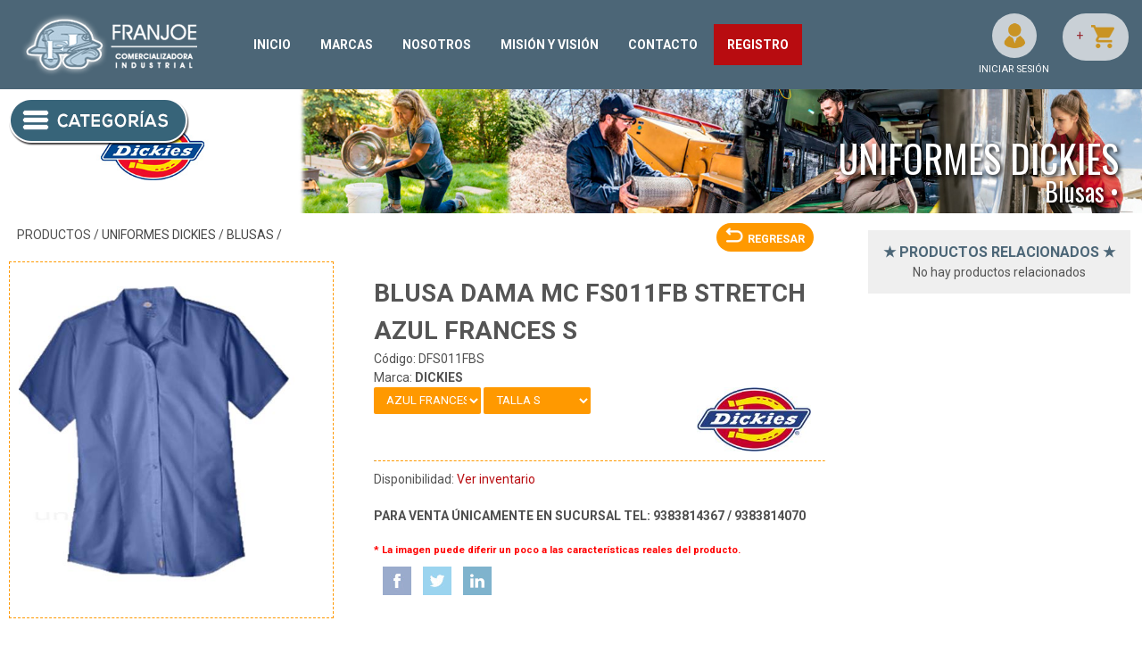

--- FILE ---
content_type: text/html
request_url: https://www.franjoeseguridad.com/producto_detalle.asp?iIdProducto=2096
body_size: 8192
content:

<!DOCTYPE html PUBLIC "-//W3C//DTD XHTML 1.0 Transitional//EN" "http://www.w3.org/TR/xhtml1/DTD/xhtml1-transitional.dtd">
<html xmlns="http://www.w3.org/1999/xhtml" lang="es">
<head>
<meta http-equiv="Content-Type" content="text/html;charset=utf-8"/>
<meta name="viewport" content="width=device-width,initial-scale=1.0,maximum-scale=1.0"/>
<meta name="keywords" content="blusa dama mc fs011fb stretch azul frances s-dickies/blusas/uniformes dickies,blusa dama mc fs011fb stretch azul frances s,dickies:blusa oxford stretch manga corta dickies,fs011,tienda en méxico"/>
<meta name="description" content="BLUSA DAMA MC FS011FB STRETCH AZUL FRANCES S-DICKIES/Blusas/Uniformes Dickies|Tienda en méxico,blusa oxford stretch manga corta dickies,FS011"/>
<meta property="og:image" content="https://www.franjoeseguridad.com/imagenes_dinamicas/producto_detalle_principal.asp?iIdProducto=2096"/>
<title>BLUSA DAMA MC FS011FB STRETCH AZUL FRANCES S-DICKIES/Blusas/Uniformes Dickies|Tienda en méxico</title>
<link rel="shortcut icon" href="favicon.ico"/>
<link rel="image_src" type="image/jpeg" href="imagenes_dinamicas/producto_detalle_principal.asp?iIdProducto=2096"/>
<link rel="stylesheet" type="text/css" href="css/estilos.css"/>
<link rel="stylesheet" href="css/jquery.bxslider.css"/>
<link rel="stylesheet" href="css/jquery.fancybox.css" media="screen"/>
<link rel="stylesheet" href="css/owl.carousel.css"/>
<link rel="stylesheet" href="css/owl.theme.css"/>
<link rel="preconnect" href="https://fonts.gstatic.com">
<link rel="stylesheet" href="https://fonts.googleapis.com/css2?family=Bebas+Neue&display=swap">
<link rel="stylesheet" href="https://fonts.googleapis.com/css?family=Oswald:400,300,700" type="text/css">
<link rel="stylesheet" href="https://fonts.googleapis.com/css?family=Roboto:400,700" type="text/css">
<script type="text/javascript" src="js/jquery.js"></script>
<script type="text/javascript" src="js/jquery.bxslider.min.js"></script>
<script type="text/javascript" src="js/producto_detalle.js?r=1527"></script>
<script type="text/javascript" src="js/jquery.fancybox.pack.js"></script>
<script type="text/javascript" src="js/general.js"></script>
<script type="text/javascript" src="js/funcion_general.js"></script>
<script type="text/javascript" src="js/galeria_detalle_miniaturas.js"></script>
<script type="text/javascript" src="js/galeria_detalle.js"></script>
<!-- Global site tag (gtag.js) - Google Analytics -->
<script async src="https://www.googletagmanager.com/gtag/js?id=UA-97702694-1"></script>
<script>
  window.dataLayer = window.dataLayer || [];
  function gtag(){dataLayer.push(arguments);}
  gtag('js', new Date());

  gtag('config', 'UA-97702694-1');
</script>
<!-- Facebook Pixel Code -->

<!-- End Facebook Pixel Code -->

</head>
<body>
<input id="iIdProducto" type="hidden" value="2096"/>
<input id="iIdAgrupacion" type="hidden" value="65"/>

	<div id="header">
        <strong class="h_text">FRANJOE SEGURIDAD:</strong>
        <h1 class="h_text">BLUSA DAMA MC FS011FB STRETCH AZUL FRANCES S-DICKIES/Blusas/Uniformes Dickies</h1>
        <h1 class="h_text">blusa oxford stretch manga corta dickies,FS011</h1>
        <h1 class="h_text">Tienda en méxico, para venta en línea</h1>
	<div id="logo">
	<a href="default.asp">
		<img src="images/menu_logo.png" alt="Distribuidora Franjoe"/>
	</a>
</div><!-- FIN LOGO -->
<div id="btn_menu"><img src="images/btn_menu.png" alt="Menú principal"/></div>

<div class="nav_top">
	<a class="categoria" href="default.asp">INICIO</a>
	<a class="categoria" href="marcas.asp">MARCAS</a>
	<a class="categoria" href="nosotros.asp">NOSOTROS</a>
	<a class="categoria" href="misionyvision.asp">MISIÓN Y VISIÓN</a>
	<a class="categoria" href="contacto.asp">CONTACTO</a>
	<a class="categoria categoria_destacada" href="registro.asp">REGISTRO</a>
	<!--<a class="categoria" href="registro.asp">UBICACIÓN</a>-->
</div><!-- fin nav_top-->
<div id="nav_contenedor_detalle">
	<div id="contenedorpalscroll">  
        <div class="nav accordion_menu follow-scroll fs_hitsftr">

					<div>
                    	<a class="acc_categoria" href="javascript:void(0)">
							Uniformes Medicos Rachel                          
							&nbsp;<span class="nav_arrow ligas">&#10097;</span>
                    	</a>
                    </div>
					<div class="acc_subcategorias">
						<a href="catalogo.asp?iIdCategoria=32">
						
                        	Ver todo
						
                        </a>                     		
				 																
                               </div>

					<div>
                    	<a class="acc_categoria" href="javascript:void(0)">
							Protección para la Cabeza                          
							&nbsp;<span class="nav_arrow ligas">&#10097;</span>
                    	</a>
                    </div>
					<div class="acc_subcategorias">
						<a href="catalogo.asp?iIdCategoria=11">
						
                        	Ver todo
						
                        </a>                     		
				 																
                               </div>

					<div>
                    	<a class="acc_categoria" href="javascript:void(0)">
							Protección Visual                          
							&nbsp;<span class="nav_arrow ligas">&#10097;</span>
                    	</a>
                    </div>
					<div class="acc_subcategorias">
						<a href="catalogo.asp?iIdCategoria=13">
						
                        	Ver todo
						
                        </a>                     		
                    					
                        
							<a class="subcategoria1" href="catalogo.asp?iIdSubCategoria1=29">
								Goggles de seguridad
                            </a>
                            
								<!--<a class="acc_subcategorias2" href="catalogo.asp?iIdSubCategoria1=<=iIdSubCategoria1Menu%>">Ver todo</a>	-->
                                <div class="contenedor_acc_subcategorias2 subcategoria2">
														
</div>

                    					
                        
							<a class="subcategoria1" href="catalogo.asp?iIdSubCategoria1=31">
								Insertos para lente de seguridad
                            </a>
                            
								<!--<a class="acc_subcategorias2" href="catalogo.asp?iIdSubCategoria1=<=iIdSubCategoria1Menu%>">Ver todo</a>	-->
                                <div class="contenedor_acc_subcategorias2 subcategoria2">
														
</div>

                    					
                        
							<a class="subcategoria1" href="catalogo.asp?iIdSubCategoria1=28">
								Lentes de seguridad
                            </a>
                            
								<!--<a class="acc_subcategorias2" href="catalogo.asp?iIdSubCategoria1=<=iIdSubCategoria1Menu%>">Ver todo</a>	-->
                                <div class="contenedor_acc_subcategorias2 subcategoria2">
														
</div>

                    					
                        
							<a class="subcategoria1" href="catalogo.asp?iIdSubCategoria1=30">
								Limpieza de lentes de seguridad
                            </a>
                            
								<!--<a class="acc_subcategorias2" href="catalogo.asp?iIdSubCategoria1=<=iIdSubCategoria1Menu%>">Ver todo</a>	-->
                                <div class="contenedor_acc_subcategorias2 subcategoria2">
														
</div>

                    					
                        
							<a class="subcategoria1" href="catalogo.asp?iIdSubCategoria1=32">
								Sujeta lentes de seguridad
                            </a>
                            
								<!--<a class="acc_subcategorias2" href="catalogo.asp?iIdSubCategoria1=<=iIdSubCategoria1Menu%>">Ver todo</a>	-->
                                <div class="contenedor_acc_subcategorias2 subcategoria2">
														
</div>

				 																
                               </div>

					<div>
                    	<a class="acc_categoria" href="javascript:void(0)">
							Protección Auditiva                          
							&nbsp;<span class="nav_arrow ligas">&#10097;</span>
                    	</a>
                    </div>
					<div class="acc_subcategorias">
						<a href="catalogo.asp?iIdCategoria=4">
						
                        	Ver todo
						
                        </a>                     		
				 																
                               </div>

					<div>
                    	<a class="acc_categoria" href="javascript:void(0)">
							Protección Respiratoria                          
							&nbsp;<span class="nav_arrow ligas">&#10097;</span>
                    	</a>
                    </div>
					<div class="acc_subcategorias">
						<a href="catalogo.asp?iIdCategoria=12">
						
                        	Ver todo
						
                        </a>                     		
                    					
                        
							<a class="subcategoria1" href="catalogo.asp?iIdSubCategoria1=23">
								Cartuchos y Filtros
                            </a>
                            
								<!--<a class="acc_subcategorias2" href="catalogo.asp?iIdSubCategoria1=<=iIdSubCategoria1Menu%>">Ver todo</a>	-->
                                <div class="contenedor_acc_subcategorias2 subcategoria2">
														
</div>

                    					
                        
							<a class="subcategoria1" href="catalogo.asp?iIdSubCategoria1=22">
								Mascarillas y Respiradores
                            </a>
                            
								<!--<a class="acc_subcategorias2" href="catalogo.asp?iIdSubCategoria1=<=iIdSubCategoria1Menu%>">Ver todo</a>	-->
                                <div class="contenedor_acc_subcategorias2 subcategoria2">
														
</div>

				 																
                               </div>

					<div>
                    	<a class="acc_categoria" href="javascript:void(0)">
							Protección para Manos                          
							&nbsp;<span class="nav_arrow ligas">&#10097;</span>
                    	</a>
                    </div>
					<div class="acc_subcategorias">
						<a href="catalogo.asp?iIdCategoria=9">
						
                        	Ver todo
						
                        </a>                     		
                    					
                        
							<a class="subcategoria1" href="catalogo.asp?iIdSubCategoria1=38">
								Guantes anti-fricción anti-abrasión
                            </a>
                            
								<!--<a class="acc_subcategorias2" href="catalogo.asp?iIdSubCategoria1=<=iIdSubCategoria1Menu%>">Ver todo</a>	-->
                                <div class="contenedor_acc_subcategorias2 subcategoria2">
														
</div>

                    					
                        
							<a class="subcategoria1" href="catalogo.asp?iIdSubCategoria1=34">
								Guantes anti-impacto
                            </a>
                            
								<!--<a class="acc_subcategorias2" href="catalogo.asp?iIdSubCategoria1=<=iIdSubCategoria1Menu%>">Ver todo</a>	-->
                                <div class="contenedor_acc_subcategorias2 subcategoria2">
														
</div>

                    					
                        
							<a class="subcategoria1" href="catalogo.asp?iIdSubCategoria1=33">
								Guantes anticorte
                            </a>
                            
								<!--<a class="acc_subcategorias2" href="catalogo.asp?iIdSubCategoria1=<=iIdSubCategoria1Menu%>">Ver todo</a>	-->
                                <div class="contenedor_acc_subcategorias2 subcategoria2">
														
</div>

                    					
                        
							<a class="subcategoria1" href="catalogo.asp?iIdSubCategoria1=37">
								Guantes de asbesto
                            </a>
                            
								<!--<a class="acc_subcategorias2" href="catalogo.asp?iIdSubCategoria1=<=iIdSubCategoria1Menu%>">Ver todo</a>	-->
                                <div class="contenedor_acc_subcategorias2 subcategoria2">
														
</div>

                    					
                        
							<a class="subcategoria1" href="catalogo.asp?iIdSubCategoria1=35">
								Guantes de carnaza
                            </a>
                            
								<!--<a class="acc_subcategorias2" href="catalogo.asp?iIdSubCategoria1=<=iIdSubCategoria1Menu%>">Ver todo</a>	-->
                                <div class="contenedor_acc_subcategorias2 subcategoria2">
														
</div>

                    					
                        
							<a class="subcategoria1" href="catalogo.asp?iIdSubCategoria1=36">
								Guantes resistentes a químicos
                            </a>
                            
								<!--<a class="acc_subcategorias2" href="catalogo.asp?iIdSubCategoria1=<=iIdSubCategoria1Menu%>">Ver todo</a>	-->
                                <div class="contenedor_acc_subcategorias2 subcategoria2">
														
</div>

				 																
                               </div>

					<div>
                    	<a class="acc_categoria" href="javascript:void(0)">
							Protección Lumbar                          
							&nbsp;<span class="nav_arrow ligas">&#10097;</span>
                    	</a>
                    </div>
					<div class="acc_subcategorias">
						<a href="catalogo.asp?iIdCategoria=8">
						
                        	Ver todo
						
                        </a>                     		
				 																
                               </div>

					<div>
                    	<a class="acc_categoria" href="javascript:void(0)">
							Protección Para Los Pies                          
							&nbsp;<span class="nav_arrow ligas">&#10097;</span>
                    	</a>
                    </div>
					<div class="acc_subcategorias">
						<a href="catalogo.asp?iIdCategoria=10">
						
                        	Ver todo
						
                        </a>                     		
                    					
                        
							<a class="subcategoria1" href="catalogo.asp?iIdSubCategoria1=16">
								Borceguies
                            </a>
                            
								<!--<a class="acc_subcategorias2" href="catalogo.asp?iIdSubCategoria1=<=iIdSubCategoria1Menu%>">Ver todo</a>	-->
                                <div class="contenedor_acc_subcategorias2 subcategoria2">
														
</div>

                    					
                        
							<a class="subcategoria1" href="catalogo.asp?iIdSubCategoria1=14">
								Botas
                            </a>
                            
								<!--<a class="acc_subcategorias2" href="catalogo.asp?iIdSubCategoria1=<=iIdSubCategoria1Menu%>">Ver todo</a>	-->
                                <div class="contenedor_acc_subcategorias2 subcategoria2">
														
</div>

                    					
                        
							<a class="subcategoria1" href="catalogo.asp?iIdSubCategoria1=18">
								Botas de Hule
                            </a>
                            
								<!--<a class="acc_subcategorias2" href="catalogo.asp?iIdSubCategoria1=<=iIdSubCategoria1Menu%>">Ver todo</a>	-->
                                <div class="contenedor_acc_subcategorias2 subcategoria2">
														
</div>

                    					
                        
							<a class="subcategoria1" href="catalogo.asp?iIdSubCategoria1=40">
								Polaina Viborera
                            </a>
                            
								<!--<a class="acc_subcategorias2" href="catalogo.asp?iIdSubCategoria1=<=iIdSubCategoria1Menu%>">Ver todo</a>	-->
                                <div class="contenedor_acc_subcategorias2 subcategoria2">
														
</div>

                    					
                        
							<a class="subcategoria1" href="catalogo.asp?iIdSubCategoria1=39">
								Tenis
                            </a>
                            
								<!--<a class="acc_subcategorias2" href="catalogo.asp?iIdSubCategoria1=<=iIdSubCategoria1Menu%>">Ver todo</a>	-->
                                <div class="contenedor_acc_subcategorias2 subcategoria2">
														
</div>

                    					
                        
							<a class="subcategoria1" href="catalogo.asp?iIdSubCategoria1=15">
								Zapatos
                            </a>
                            
								<!--<a class="acc_subcategorias2" href="catalogo.asp?iIdSubCategoria1=<=iIdSubCategoria1Menu%>">Ver todo</a>	-->
                                <div class="contenedor_acc_subcategorias2 subcategoria2">
														
</div>

				 																
                               </div>

					<div>
                    	<a class="acc_categoria" href="javascript:void(0)">
							Protección Contra la Lluvia                          
							&nbsp;<span class="nav_arrow ligas">&#10097;</span>
                    	</a>
                    </div>
					<div class="acc_subcategorias">
						<a href="catalogo.asp?iIdCategoria=7">
						
                        	Ver todo
						
                        </a>                     		
				 																
                               </div>

					<div>
                    	<a class="acc_categoria" href="javascript:void(0)">
							Protección en las Alturas                          
							&nbsp;<span class="nav_arrow ligas">&#10097;</span>
                    	</a>
                    </div>
					<div class="acc_subcategorias">
						<a href="catalogo.asp?iIdCategoria=5">
						
                        	Ver todo
						
                        </a>                     		
				 																
                               </div>

					<div>
                    	<a class="acc_categoria" href="javascript:void(0)">
							Protección para Soldadores                          
							&nbsp;<span class="nav_arrow ligas">&#10097;</span>
                    	</a>
                    </div>
					<div class="acc_subcategorias">
						<a href="catalogo.asp?iIdCategoria=3">
						
                        	Ver todo
						
                        </a>                     		
				 																
                               </div>

					<div>
                    	<a class="acc_categoria" href="javascript:void(0)">
							Seguridad Marina                          
							&nbsp;<span class="nav_arrow ligas">&#10097;</span>
                    	</a>
                    </div>
					<div class="acc_subcategorias">
						<a href="catalogo.asp?iIdCategoria=17">
						
                        	Ver todo
						
                        </a>                     		
				 																
                               </div>

					<div>
                    	<a class="acc_categoria" href="javascript:void(0)">
							Equipo para Tráfico                          
							&nbsp;<span class="nav_arrow ligas">&#10097;</span>
                    	</a>
                    </div>
					<div class="acc_subcategorias">
						<a href="catalogo.asp?iIdCategoria=18">
						
                        	Ver todo
						
                        </a>                     		
				 																
                               </div>

					<div>
                    	<a class="acc_categoria" href="javascript:void(0)">
							Equipo para personal de vigilancia                          
							&nbsp;<span class="nav_arrow ligas">&#10097;</span>
                    	</a>
                    </div>
					<div class="acc_subcategorias">
						<a href="catalogo.asp?iIdCategoria=19">
						
                        	Ver todo
						
                        </a>                     		
				 																
                               </div>

					<div>
                    	<a class="acc_categoria" href="javascript:void(0)">
							Uniformes Red Kap                          
							&nbsp;<span class="nav_arrow ligas">&#10097;</span>
                    	</a>
                    </div>
					<div class="acc_subcategorias">
						<a href="catalogo.asp?iIdCategoria=28">
						
                        	Ver todo
						
                        </a>                     		
                    					
                        
							<a class="subcategoria1" href="catalogo.asp?iIdSubCategoria1=60">
								Blusas
                            </a>
                            
								<!--<a class="acc_subcategorias2" href="catalogo.asp?iIdSubCategoria1=<=iIdSubCategoria1Menu%>">Ver todo</a>	-->
                                <div class="contenedor_acc_subcategorias2 subcategoria2">
														
</div>

                    					
                        
							<a class="subcategoria1" href="catalogo.asp?iIdSubCategoria1=57">
								Camisas
                            </a>
                            
								<!--<a class="acc_subcategorias2" href="catalogo.asp?iIdSubCategoria1=<=iIdSubCategoria1Menu%>">Ver todo</a>	-->
                                <div class="contenedor_acc_subcategorias2 subcategoria2">
														
</div>

                    					
                        
							<a class="subcategoria1" href="catalogo.asp?iIdSubCategoria1=55">
								Chamarras y Chalecos
                            </a>
                            
								<!--<a class="acc_subcategorias2" href="catalogo.asp?iIdSubCategoria1=<=iIdSubCategoria1Menu%>">Ver todo</a>	-->
                                <div class="contenedor_acc_subcategorias2 subcategoria2">
														
</div>

                    					
                        
							<a class="subcategoria1" href="catalogo.asp?iIdSubCategoria1=59">
								Cocina
                            </a>
                            
								<!--<a class="acc_subcategorias2" href="catalogo.asp?iIdSubCategoria1=<=iIdSubCategoria1Menu%>">Ver todo</a>	-->
                                <div class="contenedor_acc_subcategorias2 subcategoria2">
														
</div>

                    					
                        
							<a class="subcategoria1" href="catalogo.asp?iIdSubCategoria1=56">
								Overoles
                            </a>
                            
								<!--<a class="acc_subcategorias2" href="catalogo.asp?iIdSubCategoria1=<=iIdSubCategoria1Menu%>">Ver todo</a>	-->
                                <div class="contenedor_acc_subcategorias2 subcategoria2">
														
</div>

                    					
                        
							<a class="subcategoria1" href="catalogo.asp?iIdSubCategoria1=54">
								Pantalón Caballero
                            </a>
                            
								<!--<a class="acc_subcategorias2" href="catalogo.asp?iIdSubCategoria1=<=iIdSubCategoria1Menu%>">Ver todo</a>	-->
                                <div class="contenedor_acc_subcategorias2 subcategoria2">
														
</div>

                    					
                        
							<a class="subcategoria1" href="catalogo.asp?iIdSubCategoria1=24">
								Pantalón Dama
                            </a>
                            
								<!--<a class="acc_subcategorias2" href="catalogo.asp?iIdSubCategoria1=<=iIdSubCategoria1Menu%>">Ver todo</a>	-->
                                <div class="contenedor_acc_subcategorias2 subcategoria2">
														
</div>

				 																
                               </div>

					<div>
                    	<a class="acc_categoria" href="javascript:void(0)">
							<h1>Uniformes Dickies</h1>                          
							&nbsp;<span class="nav_arrow ligas">&#10097;</span>
                    	</a>
                    </div>
					<div class="acc_subcategorias">
						<a href="catalogo.asp?iIdCategoria=27">
						
                        	Ver todo
						
                        </a>                     		
                    					
                        
							<a class="subcategoria1" href="catalogo.asp?iIdSubCategoria1=41">
								Overoles
                            </a>
                            
								<!--<a class="acc_subcategorias2" href="catalogo.asp?iIdSubCategoria1=<=iIdSubCategoria1Menu%>">Ver todo</a>	-->
                                <div class="contenedor_acc_subcategorias2 subcategoria2">
														
</div>

                    					
                        
							<a class="subcategoria1" href="catalogo.asp?iIdSubCategoria1=42">
								Pantalón Caballero
                            </a>
                            
								<!--<a class="acc_subcategorias2" href="catalogo.asp?iIdSubCategoria1=<=iIdSubCategoria1Menu%>">Ver todo</a>	-->
                                <div class="contenedor_acc_subcategorias2 subcategoria2">
														
</div>

                    					
                        
							<a class="subcategoria1" href="catalogo.asp?iIdSubCategoria1=43">
								Pantalón Dama
                            </a>
                            
								<!--<a class="acc_subcategorias2" href="catalogo.asp?iIdSubCategoria1=<=iIdSubCategoria1Menu%>">Ver todo</a>	-->
                                <div class="contenedor_acc_subcategorias2 subcategoria2">
														
</div>

                    					
                        
							<a class="subcategoria1" href="catalogo.asp?iIdSubCategoria1=44">
								Camisas
                            </a>
                            
								<!--<a class="acc_subcategorias2" href="catalogo.asp?iIdSubCategoria1=<=iIdSubCategoria1Menu%>">Ver todo</a>	-->
                                <div class="contenedor_acc_subcategorias2 subcategoria2">
														
</div>

                    					
                        
							<a class="subcategoria1" href="catalogo.asp?iIdSubCategoria1=45">
								<h1>Blusas</h1>
                            </a>
                            
								<!--<a class="acc_subcategorias2" href="catalogo.asp?iIdSubCategoria1=<=iIdSubCategoria1Menu%>">Ver todo</a>	-->
                                <div class="contenedor_acc_subcategorias2 subcategoria2">
														
</div>

                    					
                        
							<a class="subcategoria1" href="catalogo.asp?iIdSubCategoria1=46">
								Playeras
                            </a>
                            
								<!--<a class="acc_subcategorias2" href="catalogo.asp?iIdSubCategoria1=<=iIdSubCategoria1Menu%>">Ver todo</a>	-->
                                <div class="contenedor_acc_subcategorias2 subcategoria2">
														
</div>

                    					
                        
							<a class="subcategoria1" href="catalogo.asp?iIdSubCategoria1=47">
								Chamarras
                            </a>
                            
								<!--<a class="acc_subcategorias2" href="catalogo.asp?iIdSubCategoria1=<=iIdSubCategoria1Menu%>">Ver todo</a>	-->
                                <div class="contenedor_acc_subcategorias2 subcategoria2">
														
</div>

                    					
                        
							<a class="subcategoria1" href="catalogo.asp?iIdSubCategoria1=48">
								Ropa de Cocina
                            </a>
                            
								<!--<a class="acc_subcategorias2" href="catalogo.asp?iIdSubCategoria1=<=iIdSubCategoria1Menu%>">Ver todo</a>	-->
                                <div class="contenedor_acc_subcategorias2 subcategoria2">
														
</div>

                    					
                        
							<a class="subcategoria1" href="catalogo.asp?iIdSubCategoria1=49">
								Shorts
                            </a>
                            
								<!--<a class="acc_subcategorias2" href="catalogo.asp?iIdSubCategoria1=<=iIdSubCategoria1Menu%>">Ver todo</a>	-->
                                <div class="contenedor_acc_subcategorias2 subcategoria2">
														
</div>

				 																
                               </div>

					<div>
                    	<a class="acc_categoria" href="javascript:void(0)">
							Uniformes Varias Marcas                          
							&nbsp;<span class="nav_arrow ligas">&#10097;</span>
                    	</a>
                    </div>
					<div class="acc_subcategorias">
						<a href="catalogo.asp?iIdCategoria=24">
						
                        	Ver todo
						
                        </a>                     		
                    					
                        
							<a class="subcategoria1" href="catalogo.asp?iIdSubCategoria1=53">
								Overoles para Uniformes
                            </a>
                            
								<!--<a class="acc_subcategorias2" href="catalogo.asp?iIdSubCategoria1=<=iIdSubCategoria1Menu%>">Ver todo</a>	-->
                                <div class="contenedor_acc_subcategorias2 subcategoria2">
														
</div>

                    					
                        
							<a class="subcategoria1" href="catalogo.asp?iIdSubCategoria1=4">
								Pantalones para Uniformes
                            </a>
                            
								<!--<a class="acc_subcategorias2" href="catalogo.asp?iIdSubCategoria1=<=iIdSubCategoria1Menu%>">Ver todo</a>	-->
                                <div class="contenedor_acc_subcategorias2 subcategoria2">
														
</div>

                    					
                        
							<a class="subcategoria1" href="catalogo.asp?iIdSubCategoria1=5">
								Camisas para Uniformes
                            </a>
                            
								<!--<a class="acc_subcategorias2" href="catalogo.asp?iIdSubCategoria1=<=iIdSubCategoria1Menu%>">Ver todo</a>	-->
                                <div class="contenedor_acc_subcategorias2 subcategoria2">
														
</div>

                    					
                        
							<a class="subcategoria1" href="catalogo.asp?iIdSubCategoria1=52">
								Blusas para Uniformes
                            </a>
                            
								<!--<a class="acc_subcategorias2" href="catalogo.asp?iIdSubCategoria1=<=iIdSubCategoria1Menu%>">Ver todo</a>	-->
                                <div class="contenedor_acc_subcategorias2 subcategoria2">
														
</div>

                    					
                        
							<a class="subcategoria1" href="catalogo.asp?iIdSubCategoria1=9">
								Chamarras para Uniforme
                            </a>
                            
								<!--<a class="acc_subcategorias2" href="catalogo.asp?iIdSubCategoria1=<=iIdSubCategoria1Menu%>">Ver todo</a>	-->
                                <div class="contenedor_acc_subcategorias2 subcategoria2">
														
</div>

                    					
                        
							<a class="subcategoria1" href="catalogo.asp?iIdSubCategoria1=13">
								Playeras para Uniforme
                            </a>
                            
								<!--<a class="acc_subcategorias2" href="catalogo.asp?iIdSubCategoria1=<=iIdSubCategoria1Menu%>">Ver todo</a>	-->
                                <div class="contenedor_acc_subcategorias2 subcategoria2">
														
</div>

				 																
                               </div>

					<div>
                    	<a class="acc_categoria" href="javascript:void(0)">
							Uniformes FR                          
							&nbsp;<span class="nav_arrow ligas">&#10097;</span>
                    	</a>
                    </div>
					<div class="acc_subcategorias">
						<a href="catalogo.asp?iIdCategoria=30">
						
                        	Ver todo
						
                        </a>                     		
				 																
                               </div>

					<div>
                    	<a class="acc_categoria" href="javascript:void(0)">
							Uniformes de Cocina                          
							&nbsp;<span class="nav_arrow ligas">&#10097;</span>
                    	</a>
                    </div>
					<div class="acc_subcategorias">
						<a href="catalogo.asp?iIdCategoria=21">
						
                        	Ver todo
						
                        </a>                     		
                    					
                        
							<a class="subcategoria1" href="catalogo.asp?iIdSubCategoria1=20">
								Accesorios de Cocina
                            </a>
                            
								<!--<a class="acc_subcategorias2" href="catalogo.asp?iIdSubCategoria1=<=iIdSubCategoria1Menu%>">Ver todo</a>	-->
                                <div class="contenedor_acc_subcategorias2 subcategoria2">
														
</div>

                    					
                        
							<a class="subcategoria1" href="catalogo.asp?iIdSubCategoria1=11">
								Filipinas y Camisas
                            </a>
                            
								<!--<a class="acc_subcategorias2" href="catalogo.asp?iIdSubCategoria1=<=iIdSubCategoria1Menu%>">Ver todo</a>	-->
                                <div class="contenedor_acc_subcategorias2 subcategoria2">
														
</div>

                    					
                        
							<a class="subcategoria1" href="catalogo.asp?iIdSubCategoria1=12">
								Mandiles y Delantales
                            </a>
                            
								<!--<a class="acc_subcategorias2" href="catalogo.asp?iIdSubCategoria1=<=iIdSubCategoria1Menu%>">Ver todo</a>	-->
                                <div class="contenedor_acc_subcategorias2 subcategoria2">
														
</div>

				 																
                               </div>

					<div>
                    	<a class="acc_categoria" href="javascript:void(0)">
							Señalización                          
							&nbsp;<span class="nav_arrow ligas">&#10097;</span>
                    	</a>
                    </div>
					<div class="acc_subcategorias">
						<a href="catalogo.asp?iIdCategoria=14">
						
                        	Ver todo
						
                        </a>                     		
				 																
                               </div>

					<div>
                    	<a class="acc_categoria" href="javascript:void(0)">
							Publicidad                          
							&nbsp;<span class="nav_arrow ligas">&#10097;</span>
                    	</a>
                    </div>
					<div class="acc_subcategorias">
						<a href="catalogo.asp?iIdCategoria=1">
						
                        	Ver todo
						
                        </a>                     		
				 																
                               </div>

					<div>
                    	<a class="acc_categoria" href="javascript:void(0)">
							Desechables                          
							&nbsp;<span class="nav_arrow ligas">&#10097;</span>
                    	</a>
                    </div>
					<div class="acc_subcategorias">
						<a href="catalogo.asp?iIdCategoria=25">
						
                        	Ver todo
						
                        </a>                     		
                    					
                        
							<a class="subcategoria1" href="catalogo.asp?iIdSubCategoria1=25">
								Cubrebocas Desechables
                            </a>
                            
								<!--<a class="acc_subcategorias2" href="catalogo.asp?iIdSubCategoria1=<=iIdSubCategoria1Menu%>">Ver todo</a>	-->
                                <div class="contenedor_acc_subcategorias2 subcategoria2">
														
</div>

                    					
                        
							<a class="subcategoria1" href="catalogo.asp?iIdSubCategoria1=26">
								Cubrebotas Desechables
                            </a>
                            
								<!--<a class="acc_subcategorias2" href="catalogo.asp?iIdSubCategoria1=<=iIdSubCategoria1Menu%>">Ver todo</a>	-->
                                <div class="contenedor_acc_subcategorias2 subcategoria2">
														
</div>

                    					
                        
							<a class="subcategoria1" href="catalogo.asp?iIdSubCategoria1=27">
								Gorros Desechables
                            </a>
                            
								<!--<a class="acc_subcategorias2" href="catalogo.asp?iIdSubCategoria1=<=iIdSubCategoria1Menu%>">Ver todo</a>	-->
                                <div class="contenedor_acc_subcategorias2 subcategoria2">
														
</div>

				 																
                               </div>
	
				
					<div>
                    <a class="acc_categoria" href="javascript:void(0)">
						
                    	Marcas <span class="nav_arrow ligas">&#10097;</span>
						
                    </a>
                    </div>
                    <!--catalogo.asp?bMarca=1-->
					<div class="acc_subcategorias">
						
						<a href="catalogo.asp?bMarca=1">Ver todo</a>
										
						<a href="catalogo.asp?iIdMarca=6">
							3M
                        </a>
				
						<a href="catalogo.asp?iIdMarca=65">
							ACR
                        </a>
				
						<a href="catalogo.asp?iIdMarca=88">
							AIGSA
                        </a>
				
						<a href="catalogo.asp?iIdMarca=15">
							Ambidex
                        </a>
				
						<a href="catalogo.asp?iIdMarca=16">
							Ansell
                        </a>
				
						<a href="catalogo.asp?iIdMarca=69">
							AP Mascarillas
                        </a>
				
						<a href="catalogo.asp?iIdMarca=70">
							Aquatikus
                        </a>
				
						<a href="catalogo.asp?iIdMarca=17">
							Assoluto
                        </a>
				
						<a href="catalogo.asp?iIdMarca=71">
							AX Tech
                        </a>
				
						<a href="catalogo.asp?iIdMarca=87">
							BAGpk
                        </a>
				
						<a href="catalogo.asp?iIdMarca=18">
							Best
                        </a>
				
						<a href="catalogo.asp?iIdMarca=19">
							Brady Worldwide
                        </a>
				
						<a href="catalogo.asp?iIdMarca=20">
							Brava
                        </a>
				
						<a href="catalogo.asp?iIdMarca=77">
							Brick
                        </a>
				
						<a href="catalogo.asp?iIdMarca=21">
							Bronco
                        </a>
				
						<a href="catalogo.asp?iIdMarca=94">
							Cabel
                        </a>
				
						<a href="catalogo.asp?iIdMarca=55">
							Captopia
                        </a>
				
						<a href="catalogo.asp?iIdMarca=53">
							Carber
                        </a>
				
						<a href="catalogo.asp?iIdMarca=89">
							Cedillo
                        </a>
				
						<a href="catalogo.asp?iIdMarca=22">
							Circo
                        </a>
				
						<a href="catalogo.asp?iIdMarca=9">
							Crews
                        </a>
				
						<a href="catalogo.asp?iIdMarca=81">
							Daniamant
                        </a>
				
						<a href="catalogo.asp?iIdMarca=7">
							DermaCare
                        </a>
				
						<a href="catalogo.asp?iIdMarca=2">
							Dickies
                        </a>
				
						<a href="catalogo.asp?iIdMarca=23">
							Ditta
                        </a>
				
						<a href="catalogo.asp?iIdMarca=85">
							DKPS
                        </a>
				
						<a href="catalogo.asp?iIdMarca=24">
							Dry Drop
                        </a>
				
						<a href="catalogo.asp?iIdMarca=25">
							Dry Zone
                        </a>
				
						<a href="catalogo.asp?iIdMarca=3">
							Dupont
                        </a>
				
						<a href="catalogo.asp?iIdMarca=63">
							Ear Soft
                        </a>
				
						<a href="catalogo.asp?iIdMarca=86">
							Eme Reflex
                        </a>
				
						<a href="catalogo.asp?iIdMarca=12">
							Encon
                        </a>
				
						<a href="catalogo.asp?iIdMarca=26">
							Fasguard
                        </a>
				
						<a href="catalogo.asp?iIdMarca=27">
							FER
                        </a>
				
						<a href="catalogo.asp?iIdMarca=28">
							Firestone
                        </a>
				
						<a href="catalogo.asp?iIdMarca=79">
							Fitcap
                        </a>
				
						<a href="catalogo.asp?iIdMarca=29">
							ForceFlex
                        </a>
				
						<a href="catalogo.asp?iIdMarca=30">
							Franjoe
                        </a>
				
						<a href="catalogo.asp?iIdMarca=31">
							Gama
                        </a>
				
						<a href="catalogo.asp?iIdMarca=1">
							Genérico
                        </a>
				
						<a href="catalogo.asp?iIdMarca=95">
							Golden Eagle
                        </a>
				
						<a href="catalogo.asp?iIdMarca=62">
							Herhild
                        </a>
				
						<a href="catalogo.asp?iIdMarca=78">
							HONEYWELL
                        </a>
				
						<a href="catalogo.asp?iIdMarca=8">
							Howard Leight
                        </a>
				
						<a href="catalogo.asp?iIdMarca=13">
							Jackson
                        </a>
				
						<a href="catalogo.asp?iIdMarca=32">
							Jomar
                        </a>
				
						<a href="catalogo.asp?iIdMarca=4">
							Jyrsa
                        </a>
				
						<a href="catalogo.asp?iIdMarca=33">
							King Cobra
                        </a>
				
						<a href="catalogo.asp?iIdMarca=96">
							Lapco
                        </a>
				
						<a href="catalogo.asp?iIdMarca=91">
							Lazzar
                        </a>
				
						<a href="catalogo.asp?iIdMarca=34">
							Mapa
                        </a>
				
						<a href="catalogo.asp?iIdMarca=58">
							MCR Safety
                        </a>
				
						<a href="catalogo.asp?iIdMarca=35">
							Mechanix-Wear
                        </a>
				
						<a href="catalogo.asp?iIdMarca=36">
							Memphis
                        </a>
				
						<a href="catalogo.asp?iIdMarca=76">
							MOLDEX
                        </a>
				
						<a href="catalogo.asp?iIdMarca=92">
							MONARCA
                        </a>
				
						<a href="catalogo.asp?iIdMarca=14">
							Mr Seguridad
                        </a>
				
						<a href="catalogo.asp?iIdMarca=5">
							MSA
                        </a>
				
						<a href="catalogo.asp?iIdMarca=74">
							MSC
                        </a>
				
						<a href="catalogo.asp?iIdMarca=59">
							Ninja
                        </a>
				
						<a href="catalogo.asp?iIdMarca=64">
							Pros Caps
                        </a>
				
						<a href="catalogo.asp?iIdMarca=37">
							Providencia
                        </a>
				
						<a href="catalogo.asp?iIdMarca=93">
							Rachel Medical
                        </a>
				
						<a href="catalogo.asp?iIdMarca=38">
							RAS
                        </a>
				
						<a href="catalogo.asp?iIdMarca=39">
							Rayhsa
                        </a>
				
						<a href="catalogo.asp?iIdMarca=84">
							Red Kap
                        </a>
				
						<a href="catalogo.asp?iIdMarca=40">
							Redwing
                        </a>
				
						<a href="catalogo.asp?iIdMarca=67">
							Rino
                        </a>
				
						<a href="catalogo.asp?iIdMarca=60">
							Romak Polar
                        </a>
				
						<a href="catalogo.asp?iIdMarca=41">
							Safe Step
                        </a>
				
						<a href="catalogo.asp?iIdMarca=42">
							Safety One
                        </a>
				
						<a href="catalogo.asp?iIdMarca=43">
							Safety Road
                        </a>
				
						<a href="catalogo.asp?iIdMarca=44">
							Scandalo
                        </a>
				
						<a href="catalogo.asp?iIdMarca=45">
							Scorpio
                        </a>
				
						<a href="catalogo.asp?iIdMarca=80">
							SHERPA
                        </a>
				
						<a href="catalogo.asp?iIdMarca=61">
							Skold
                        </a>
				
						<a href="catalogo.asp?iIdMarca=46">
							Stanley
                        </a>
				
						<a href="catalogo.asp?iIdMarca=47">
							Steelgen
                        </a>
				
						<a href="catalogo.asp?iIdMarca=10">
							Steelpro Safety
                        </a>
				
						<a href="catalogo.asp?iIdMarca=82">
							SUIMNA
                        </a>
				
						<a href="catalogo.asp?iIdMarca=48">
							Super Road
                        </a>
				
						<a href="catalogo.asp?iIdMarca=49">
							Super-Grip
                        </a>
				
						<a href="catalogo.asp?iIdMarca=73">
							Texin
                        </a>
				
						<a href="catalogo.asp?iIdMarca=50">
							Ultratech
                        </a>
				
						<a href="catalogo.asp?iIdMarca=11">
							Uvex
                        </a>
				
						<a href="catalogo.asp?iIdMarca=51">
							Vallen
                        </a>
				
						<a href="catalogo.asp?iIdMarca=72">
							Volt Weld
                        </a>
				
						<a href="catalogo.asp?iIdMarca=52">
							Weld Well
                        </a>
				
						<a href="catalogo.asp?iIdMarca=54">
							Willson
                        </a>
				
						<a href="catalogo.asp?iIdMarca=83">
							WSM
                        </a>
				
						<a href="catalogo.asp?iIdMarca=56">
							Xtra Caps
                        </a>
				
						<a href="catalogo.asp?iIdMarca=57">
							Yami
                        </a>
	
					</div>
    	<div class="nav_down">
            <a class="categoria" href="default.asp">INICIO</a>
            <a class="categoria" href="nosotros.asp">ACERCA DE FRANJOE</a>
            <a class="categoria" href="misionyvision.asp">MISIÓN Y VISIÓN</a>
            <a class="categoria" href="contacto.asp">CONTACTO</a>
            <!--<a class="categoria" href="registro.asp">UBICACIÓN</a>-->
        </div><!-- fin nav_top-->
                    
                
        </div><!-- FIN NAV -->     
        </div><!-- pal scroll-->
    </div><!-- FIN NAV CONTENEDOR -->


<script type="text/javascript" src="js/funcion_general.js"></script>
<script type="text/javascript" src="js/login.js"></script>  
    <div id="contenedor_busca_login_cart">
        <div class="nav_login">
                <div id="btn_nav_login"><img id="icono_usuario" src="images/icn_user.png" alt="icono usuario" /><span> INICIAR SESIÓN</span></div>
                <div id="contenido_login">
                    <form name="login" id="login" action="." style="padding:0; margin:0;">
                        <input placeholder="Usuario" class="login_campos" name="usuario" id="usuario" type="text" value="" maxlength="50" />
                        <input placeholder="Contraseña" class="login_campos" name="clave" id="clave" type="password" maxlength="16" />
                    </form>
                    <a class="ligas" href="forgot_pass.asp">¿Olvidaste tu contraseña?</a><br /><br />
                    <a id="login_btn" class="boton_v1 login_btn_entrar">Entrar</a>
                </div><!-- fin contenido login -->
        </div><!-- FIN DE LOGIN -->  
            
        <div id="nav_carrito">

            <a href="carrito.asp"><img src="images/icn_carrito.png" alt="Carrito de compras"/><div class="nav_cart_cantidad">+</div></a>


        </div><!-- FIN NAV CARRITO -->
    </div><!-- FIN CONTENEDOR contenedor_busca_login_cart-->
    <div class="limpiar"></div>
        

    </div><!-- FIN DE HEADER -->
    <div class="limpiar"></div>

<div id="banner_categoria">
	<div id="btn_detalle" class="boton_categorias_detalle"><img class="push" src="images/boton_categorias.png" alt="Categorías"/></div><!-- BOTON CATEGORIAS -->
    <ul class="bxslider">
        <li>

            <img src="imagenes_banners/CId27.jpg" alt=""/>
            
            <div class="texto_banner_catalogo">
                <span class="big_title">Uniformes Dickies</span><br /><span class="small_title">Blusas • </span>
            </div>
        </li>
    </ul>
</div><!-- FIN BANNER CATEGORIA -->
    
<div id="contenedor_detalle">
    <div id="path">
       Productos /	

	<a href="catalogo.asp?iIdCategoria=27">Uniformes Dickies</a> /

	<a href="catalogo.asp?iIdSubCategoria1=45">Blusas</a> /

    </div><!-- FIN DE PATH -->
	<div class="btn_regresar">
		<a onclick="history.back(-1)">
			<img src="images/btn_regresar.png" alt="Regresar"/>REGRESAR
		</a>
    </div>
	<!-- FIN DE BTN REGRESASR -->
    <div class="limpiar"></div>

    <div id="contenedor_galeria_producto">
    	<div id="imagen_principal">
        	<a class="fancybox" rel="group" href="imagenes_dinamicas/producto_detalle_principal_zoom.asp?iIdProducto=2096">
				<img src="imagenes_dinamicas/producto_detalle_principal.asp?iIdProducto=2096" alt="BLUSA DAMA MC FS011FB STRETCH AZUL FRANCES S-DICKIES"/>
			</a>
        </div>
    </div><!-- FIN CONTENDOR GALERIA PRODUCTO -->

    <div id="contenedor_info_producto">
        <h1>BLUSA DAMA MC FS011FB STRETCH AZUL FRANCES S</h1>	
       	Código: DFS011FBS
		<br />

		<p>Marca: <strong>DICKIES</strong><br/>
		<div class="marca_logo_detalle">
			<a href="catalogo.asp?iIdMarca=2">
			<img src="imagenes_dinamicas/producto_detalle_marca.asp?iIdProducto=2096" alt="DICKIES"/>
			</a>
			<strong class="h_text">DICKIES</strong>
		</div>

			<div class="atributos_filtro">

            <select title="Color" class="atributo">
            	<option value="">--Color--</option>
            
            	<option value="FB" selected="selected">AZUL FRANCES</option>
            
            	<option value="LB" >AZUL CLARO</option>
            
            	<option value="WH" >BLANCO</option>
         
            </select>

            <select title="Talla" class="atributo">
            	<option value="">--Talla--</option>
            
            	<option value="2XL" >TALLA 2XL</option>
            
            	<option value="L" >TALLA L</option>
            
            	<option value="M" >TALLA M</option>
            
            	<option value="S" selected="selected">TALLA S</option>
            
            	<option value="XL" >TALLA XL</option>
         
            </select>

			</div>

    	<div class="limpiar"></div>
        <div class="">
        	<hr class="hr" />
  			<div class="limpiar"></div>
        </div><!-- fin detalle_infoadicional -->
        <div id="contenido_total">

			<div class="limpiar"></div>

            <div id="detalle_disponibilidad">
				<p>Disponibilidad:
            		<a class="inventario ligas" href="inventario.asp?iIdProducto=2096">Ver inventario</a>
				</p>
			</div><!-- FIN detalle_disponibilidad -->
            <div class="limpiar"></div>

			<div class="limpiar"></div>
            <div id="contenedor_cant_boton">

            </div><!-- fin contenedor_cant_boton -->
        </div><!-- fin contenido total -->

		<b>PARA VENTA ÚNICAMENTE EN SUCURSAL TEL: 9383814367 / 9383814070</b>

        <div class="limpiar"></div>
        <p class="footer_producto">

            * La imagen puede diferir un poco a las características reales del producto.
        </p><!-- fin footer producto -->
        <div id="compartir_producto">
            <!--<p>Compartir producto:</p>-->
            <a href="http://www.facebook.com/share.php?u=https://www.franjoeseguridad.com/producto_detalle.asp?iIdProducto=2096"><img src="images/compartir_facebook.jpg" onclick="window.open('http://www.facebook.com/share.php?u=http://www.xtremestore.com.mx/producto_detalle.asp?iIdProducto=2096" alt="Compartir en Facebook" title="Compartir en Facebook"/></a>
            <a href="http://twitter.com/home?status=https://www.franjoeseguridad.com/producto_detalle.asp?iIdProducto=2096" target="_blank"><img src="images/compartir_twitter.jpg" alt="Compartir en Twitter"/></a>
            <a href="https://www.linkedin.com/cws/share?url=https://www.franjoeseguridad.com/producto_detalle.asp?iIdProducto=2096" target="_blank"><img src="images/compartir_linkedin.jpg" border="0" alt="Compartir en LinkedIn" title="Compartir en LinkedIn"/></a>
        </div><!-- fin detalle redes -->
    </div><!-- FIN CONTENEDOR INFO PRODUCTO-->
        
    <div class="limpiar"></div>
    <div id="submenu_detalle">
        <ul class="categorias_lista">
            <li><a href="javascript:void(0);" id="a_descripcion">Descripción</a></li>
            <li><a href="javascript:void(0);" id="a_especificaciones">Especificaciones</a></li>
            <li><a href="javascript:void(0);" id="a_descargas">Descargas</a></li>
            <li><a href="javascript:void(0);" id="a_galeria">Galería</a></li>
            <li><a href="javascript:void(0);" id="a_video">Vídeos</a></li>
        </ul>
    </div>
    <div class="limpiar"></div>
    <div class="info_producto">
        <div id="detalle_descripcion">
            <strong style="color:#000">BLUSA DAMA MC FS011FB STRETCH AZUL FRANCES S-DICKIES</strong>
            <br /><br />
                
        </div>

        <div id="detalle_especificaciones">
            
        </div>

        <div id="detalle_descargas">

		<p>No hay ficha técnica</p>
                
        </div>
        
        <div id="detalle_galeria" >
            <ul class="bxslider">
                     
					  <li class="img_galeria"><a class="fancybox" rel="gallery1" href="imagenes_dinamicas/producto_detalle_galeria_zoom.asp?iIdImagen=9688"><img src="imagenes_dinamicas/producto_detalle_galeria.asp?iIdImagen=9688" alt="Galería Producto" /></a></li>
    
            </ul>                
        </div>
        
        <div id="detalle_video">

			<p>Actualmente no hay videos para mostrar</p>

        </div>
                
        <div class="limpiar"></div>
                
	</div><!-- FIN DE INFO PRODUCTO -->
</div><!-- FIN CONTENEDOR -->

<!--PRODUCTOS RELACIONADOS-->
<div class="productos_relacionados">
	<h2>★ PRODUCTOS RELACIONADOS ★</h2>
	<div class="limpiar"></div>

		<p id="no_prod_relacionado">No hay productos relacionados</p>
 
</div><!-- FIN PRODUCTOS RELACIONADOS -->

<div class="limpiar"></div>

    
<div id="footer">
	<div class="espacio_footer" id="redes_sociales" style="opacity:0">
		<span class="titulos_ftr">SÍGUENOS</span><br /><br />
		<a href="" style="cursor:none"><img src="images/footer_facebook.png" alt="Facebook"/></a>
		<a href="" style="cursor:none"><img src="images/footer_twitter.png" alt="Twitter"/></a>
		<a href="" style="cursor:none"><img src="images/footer_youtube.png" alt="Youtube"/></a>
		<br />
		<div class="limpiar"></div>
	</div><!-- fin redes sociales -->
	<div class="ftr_column">
		<span class="titulos_ftr">PRODUCTOS</span><br /><br />
		<ul>

			<li><a href="catalogo.asp?iIdCategoria=32">Uniformes Medicos Rachel</a></li>

			<li><a href="catalogo.asp?iIdCategoria=11">Protección para la Cabeza</a></li>

			<li><a href="catalogo.asp?iIdCategoria=13">Protección Visual</a></li>

			<li><a href="catalogo.asp?iIdCategoria=4">Protección Auditiva</a></li>

			<li><a href="catalogo.asp?iIdCategoria=12">Protección Respiratoria</a></li>

			<li><a href="catalogo.asp?iIdCategoria=9">Protección para Manos</a></li>

			<li><a href="catalogo.asp?iIdCategoria=8">Protección Lumbar</a></li>

			<li><a href="catalogo.asp?iIdCategoria=10">Protección Para Los Pies</a></li>

			<li><a href="catalogo.asp?iIdCategoria=7">Protección Contra la Lluvia</a></li>

			<li><a href="catalogo.asp?iIdCategoria=5">Protección en las Alturas</a></li>

			<li><a href="catalogo.asp?iIdCategoria=3">Protección para Soldadores</a></li>

			<li><a href="catalogo.asp?iIdCategoria=17">Seguridad Marina</a></li>

			<li><a href="catalogo.asp?iIdCategoria=18">Equipo para Tráfico</a></li>

			<li><a href="catalogo.asp?iIdCategoria=19">Equipo para personal de vigilancia</a></li>

			<li><a href="catalogo.asp?iIdCategoria=20">Ropa de Trabajo</a></li>

			<li><a href="catalogo.asp?iIdCategoria=28">Uniformes Red Kap</a></li>

			<li><a href="catalogo.asp?iIdCategoria=27">Uniformes Dickies</a></li>

			<li><a href="catalogo.asp?iIdCategoria=24">Uniformes Varias Marcas</a></li>

			<li><a href="catalogo.asp?iIdCategoria=30">Uniformes FR</a></li>

			<li><a href="catalogo.asp?iIdCategoria=21">Uniformes de Cocina</a></li>

			<li><a href="catalogo.asp?iIdCategoria=26">Ropa Casual</a></li>

			<li><a href="catalogo.asp?iIdCategoria=14">Señalización</a></li>

			<li><a href="catalogo.asp?iIdCategoria=1">Publicidad</a></li>

			<li><a href="catalogo.asp?iIdCategoria=22">Ropa para Estudiantes</a></li>

			<li><a href="catalogo.asp?iIdCategoria=25">Desechables</a></li>

                            
		</ul>
	</div>
	<div class="ftr_column">
		<span class="titulos_ftr">Tienda en méxico-Franjoe Seguridad</span><br /><br />
		<ul>
			<li><a href="nosotros.asp">Compañia</a></li>
			<li><a href="terminos_condiciones_compra.asp">FAQ</a></li>
			<li><a href="registro.asp">Regístrate en nuestra tienda</a></li>
		</ul>
	</div>
	<div class="ftr_column joyftr">
		<span class="titulos_ftr">SERVICIO AL CLIENTE</span><br /><br />
		<ul>
			<li><a href="terminos_condiciones_compra.asp">Términos y condiciones de compra</a></li>
			<li><a href="terminos_pago.asp">Términos de pago</a></li>
			<li><a href="aviso_privacidad.asp">Aviso de privacidad</a></li>
		</ul>
	</div>
	<div class="ftr_column">
		<span class="titulos_ftr">CONTÁCTANOS</span><br /><br />
		<p style="color:#fff;font-size:11px;">
			(938) 381-4070<br />
			<hr class="hr"/>
			<div class="copyright" style="font-size:11px;color:#fff;">
				© 2026&nbsp;Tienda en méxico-Franjoe Seguridad
				<br />Todos los derechos reservados
				<br /><strong>Equipo de seguridad industrial</strong> | <strong>Equipo de protección personal</strong>

				<br /><strong>DICKIES México</strong> | <strong>Tienda DICKIES</strong> | <strong>Catálogo DICKIES</strong>
				<br /><strong>Somos distribuidor DICKIES autorizado</strong>

				<br /><strong style="color:#999">BLUSA DAMA MC FS011FB STRETCH AZUL FRANCES S-DICKIES/Blusas/Uniformes Dickies</strong>

				<br /><div style="color:#999;max-width:550px"><strong>blusa oxford stretch manga corta dickies,FS011</strong></div>

			</div>
		</p> 
	</div>
<!--
	<div class="ftr_column joyftr">
		 <div id="redes_sociales">
			<span class="titulos_ftr">SÍGUENOS</span><br /><br />
			<a href="https://www.facebook.com/franjoeseguridad" target="_blank"><img src="images/footer_facebook.png" alt="Facebook"/></a>
			<a href="https://twitter.com/franjoeseguridad" target="_blank"><img src="images/footer_twitter.png" alt="Twitter"/></a>
			<a href="https://www.youtube.com/user/franjoeseguridad" target="_blank"><img src="images/footer_youtube.png" alt="Youtube"/></a>
			<br />
			<div class="limpiar"></div>
		</div>
	</div>
-->
	<div class="limpiar"></div>
</div>
<a href="https://www.vivamedia.com.mx" target="_blank" class="vivamedia_firma">
	<span class="vivamedia_titulo">Tienda Virtual por Vivamedia&copy;</span>
</a>
<!-- FIN DE FOOTER -->
<script type="text/javascript" id="zsiqchat">var $zoho=$zoho || {};$zoho.salesiq = $zoho.salesiq || {widgetcode: "2411b7654ad4b15f92e2883f5249bdcdd1619212d683ca0961f1a794ff0856f8ab1a64697133677bda7434cf2e13928e", values:{},ready:function(){}};var d=document;s=d.createElement("script");s.type="text/javascript";s.id="zsiqscript";s.defer=true;s.src="https://salesiq.zoho.com/widget";t=d.getElementsByTagName("script")[0];t.parentNode.insertBefore(s,t);</script>
</body>
</html>


--- FILE ---
content_type: application/javascript
request_url: https://www.franjoeseguridad.com/js/producto_detalle.js?r=1527
body_size: 1534
content:
$(document).ready(function(e) {
	
	$(".fancybox").fancybox({
		openEffect	: 'none',
		closeEffect	: 'none',
		type : 'image'
	});
	$(".formulario").fancybox({
		type		:'iframe',
		fitToView	: false,
		width		: '90%',
		height		: '85%',
		autoSize	: false,
		closeClick	: false,
		openEffect	: 'none',
		closeEffect	: 'none'	
	});
	$(".inventario").fancybox({
		type		:'iframe',
		fitToView	: false,
		width		: '100%',
		height		: 'auto',
		maxWidth	: 400,
		autoSize	: false,
		closeClick	: false,
		openEffect	: 'none',
		closeEffect	: 'none',
	});
	
	//initiate the plugin and pass the id of the div containing gallery images 
	$("#foto_principal").elevateZoom({
		gallery:'foto_thumbs', 
		cursor: 'pointer',
		cursor: 'crosshair',
		zoomType: "inner",
		//constrainType:"height", 
		//constrainSize:350, 
		//zoomType: "lens", 
		//containLensZoom: true,
		galleryActiveClass: 'active_thumb', 
		imageCrossfade: false, 
		easing: true,
		zoomWindowWidth: "100%", 
		zoomWindowHeight:"100%",
		//loadingIcon: 'http://www.elevateweb.co.uk/spinner.gif'
	}); 
	
	//pass the images to Fancybox 
	$("#foto_principal").bind("click", function(e) {
		var ez = $('#foto_principal').data('elevateZoom');	
		$.fancybox(ez.getGalleryList());
		return false;
	}); 

     
	$("#foto_thumbs").owlCarousel({
	  navigation: true,
	  navigationText: ["anterior","siguiente"],
	  itemsTablet : [750,5],
	  itemsMobile : [480,3],
	  pagination: false,
	  itemsScaleUp: false,
	});
     
        
	$("#detalle_descripcion, #detalle_descargas, #detalle_galeria, #detalle_video").hide();
	//$("#a_especificaciones").addClass("active");	
		
	$("#a_descripcion").click(function(e) {
		$("#detalle_descripcion").slideDown();
		$("#a_descripcion").addClass("active");
		$("#a_especificaciones, #a_descargas, #a_galeria, #a_video").removeClass("active");
		$("#detalle_especificaciones, #detalle_descargas, #detalle_galeria, #detalle_video").hide();
	});

	$("#a_especificaciones").click(function(e) {
		$("#detalle_especificaciones").slideDown();
		$("#a_especificaciones").addClass("active");
		$("#a_descripcion, #a_descargas, #a_galeria, #a_video").removeClass("active");
		$("#detalle_descripcion, #detalle_descargas, #detalle_galeria, #detalle_video").hide();
	});

	$("#a_descargas").click(function(e) {
		$("#detalle_descargas").slideDown();
		$("#a_descargas").addClass("active");
		$("#a_descripcion, #a_especificaciones, #a_galeria, #a_video").removeClass("active");
		$("#detalle_descripcion, #detalle_especificaciones, #detalle_galeria, #detalle_video").hide();
	});

	$("#a_galeria").click(function(e) {
		$("#detalle_galeria").slideDown();
		$("#a_galeria").addClass("active");
		$("#a_descripcion, #a_descargas, #a_especificaciones, #a_video").removeClass("active");
		$("#detalle_descripcion, #detalle_especificaciones, #detalle_descargas, #detalle_video").hide();
		galeria.reloadSlider(); 
	});

	$("#a_video").click(function(e) {
		$("#detalle_video").slideDown();
		$("#a_video").addClass("active");
		$("#a_descripcion, #a_descargas, #a_galeria, #a_especificaciones").removeClass("active");
		$("#detalle_descripcion, #detalle_descargas, #detalle_galeria, #detalle_especificaciones").hide();
	});
	
	//Primera pestalla abierta
	$("#a_descripcion").click();
	
	$("#cantidad").keypress(function(e){	
		return ValidarNumero(e);
	});

	$("#up").click( function() {
    	var counter = $("#cantidad").val();
        counter++ ;
        $("#cantidad").val(counter);
	});
		
	$("#down").click( function() {
    	var counter = $("#cantidad").val();
        counter-- ;
		if(counter==0){
		}
		else{
			$("#cantidad").val(counter);
		}
	});
	
	$(".atributo").change(function(e){
		CambiarAtributo();
    });
	
});

function mostrarFancyBox(iIdProducto,iCantidad){
	$.fancybox({
		type		:'iframe',
		href		:'producto_agregado.asp?iIdProducto='+iIdProducto+'&iCantidad='+iCantidad,
		fitToView	: false,
		width		: '100%',
		Height		: 'auto',
		maxHeight	: '90%',
		maxWidth	: 750,
		autoSize	: false,
		closeClick	: false,
		openEffect	: 'none',
		closeEffect	: 'none'
	});
}

function CambiarAtributo(){
	var id_producto = $("#iIdProducto").val();
	var id_agrupacion = $("#iIdAgrupacion").val();
	var error=false;
	var atributos=[];
	
	if($(".atributo").length>0){	
		$(".atributo").each(function(index){			
			if($(this).val().length==0){
				mostrarMensaje("Debes seleccionar "+$(this).attr("title").toUpperCase()+".","Agregar producto");
				error=true;
				return false;
			}
			atributos.push($(this).val());
		});
	}
	if(error==false){
		$.ajax({
			type: "POST",
			url: "ajax/producto_agrupado_verificar.asp",
			data:{
				iIdAgrupacion:id_agrupacion,
				sAtributos:atributos.join("|")
				},
			dataType: "json",
			success: function (json) {					
				var sCodigo = json.respuesta[0];
				var sMensaje = json.respuesta[1];
																		
				switch (sCodigo) {
					case 0:
						mostrarMensaje(sMensaje,"Cambiando producto");
						$(".atributo").each(function(index){			
							$(this).val($(this).find("option[selected]").val());
						});
						break;
					case 1:					
						window.location="producto_detalle.asp?iIdProducto="+sMensaje;
						break;
				}                  
			}
		});	

	}
}


function AgregarCarrito(iIdProducto){
	
	var cantidad=$("#cantidad").val();
	var error=false;
	
	if(cantidad.length==0){
		mostrarMensaje("Debes especificar la cantidad de producto.","Agregar producto");
		error=true;
	}
	
	if(error==false){
		$.ajax({
			type: "POST",
			url: "procesos/carrito_agregar.asp",
			data:{
				iCantidad:cantidad,
				iIdProducto:iIdProducto
			},
			dataType: "json",
			success: function (json) {					
				var sCodigo = json.respuesta[0];
				var sMensaje = json.respuesta[1];
																		
				switch (sCodigo) {
					case 0:
						mostrarMensaje(sMensaje,"Agregar producto");
						break;
					case 1:					
						mostrarFancyBox(iIdProducto,cantidad);
						break;
				}                  
			}
		});		
	}
}

function DescargarArchivo(iIdDescarga){
	window.location='procesos/producto_descargar_archivo.asp?iIdDescarga='+iIdDescarga;
}